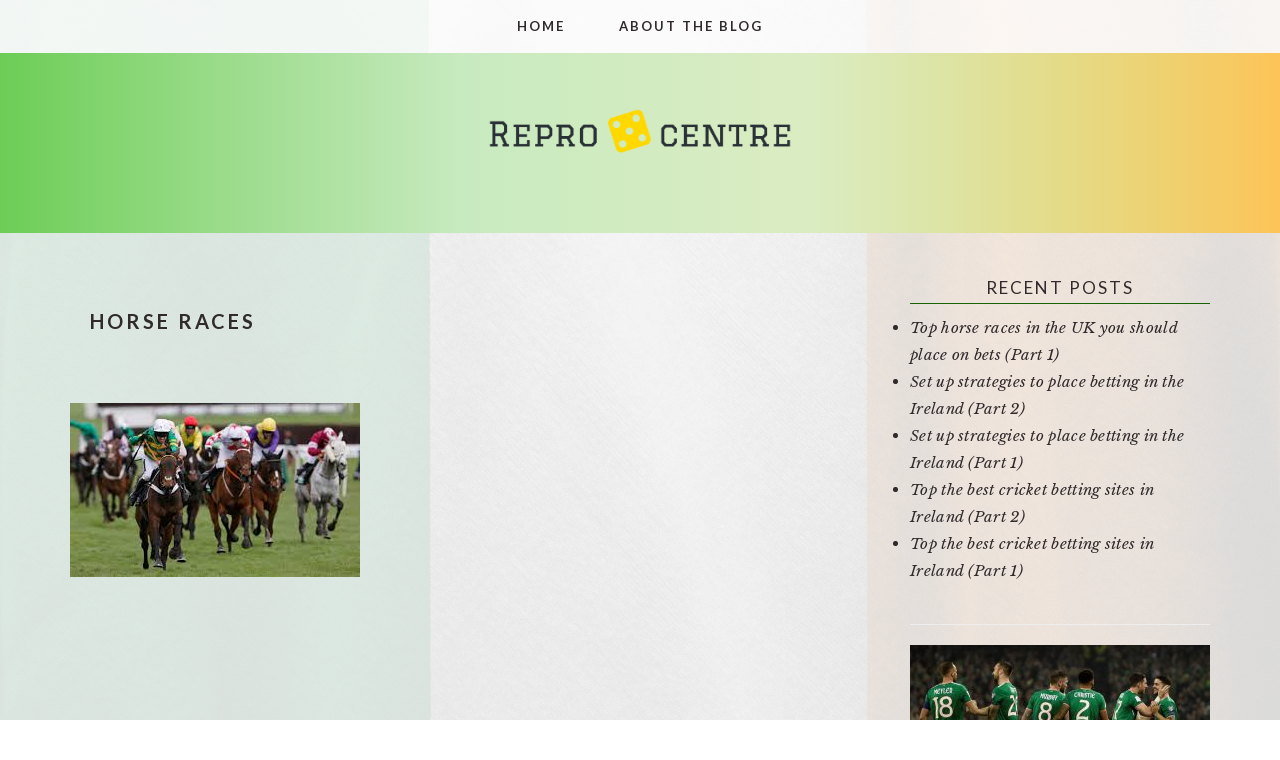

--- FILE ---
content_type: text/html; charset=UTF-8
request_url: https://reprocentre.ie/category/horse-races/
body_size: 6983
content:
<!DOCTYPE html>
<html lang="en-US">
<head >
<meta charset="UTF-8" />
<meta name="viewport" content="width=device-width, initial-scale=1" />
<meta name='robots' content='index, follow, max-image-preview:large, max-snippet:-1, max-video-preview:-1' />

	<!-- This site is optimized with the Yoast SEO plugin v21.7 - https://yoast.com/wordpress/plugins/seo/ -->
	<title>Horse races Archives - reprocentre.ie</title>
	<link rel="canonical" href="https://reprocentre.ie/category/horse-races/" />
	<meta property="og:locale" content="en_US" />
	<meta property="og:type" content="article" />
	<meta property="og:title" content="Horse races Archives - reprocentre.ie" />
	<meta property="og:url" content="https://reprocentre.ie/category/horse-races/" />
	<meta property="og:site_name" content="reprocentre.ie" />
	<meta name="twitter:card" content="summary_large_image" />
	<script type="application/ld+json" class="yoast-schema-graph">{"@context":"https://schema.org","@graph":[{"@type":"CollectionPage","@id":"https://reprocentre.ie/category/horse-races/","url":"https://reprocentre.ie/category/horse-races/","name":"Horse races Archives - reprocentre.ie","isPartOf":{"@id":"https://reprocentre.ie/#website"},"primaryImageOfPage":{"@id":"https://reprocentre.ie/category/horse-races/#primaryimage"},"image":{"@id":"https://reprocentre.ie/category/horse-races/#primaryimage"},"thumbnailUrl":"https://reprocentre.ie/wp-content/uploads/sites/14/2021/01/Top-horse-races-in-the-UK-you-should-place-on-bets-Part-1.jpg","breadcrumb":{"@id":"https://reprocentre.ie/category/horse-races/#breadcrumb"},"inLanguage":"en-US"},{"@type":"ImageObject","inLanguage":"en-US","@id":"https://reprocentre.ie/category/horse-races/#primaryimage","url":"https://reprocentre.ie/wp-content/uploads/sites/14/2021/01/Top-horse-races-in-the-UK-you-should-place-on-bets-Part-1.jpg","contentUrl":"https://reprocentre.ie/wp-content/uploads/sites/14/2021/01/Top-horse-races-in-the-UK-you-should-place-on-bets-Part-1.jpg","width":290,"height":174,"caption":"Betting on sports, especially on the horse races becomes popular and close with the English people in many recent decades. The UK is one of the original nations to develop gambling and until nowadays, it is considered as a major industry in economy development. To reach these achievements, the Government have invested horse races which are massive races in the world. When referring to horse races, anyone loving betting can list some famous names in the UK like the Grand National, the Cheltenham festival, the National hunt race, so on. In this article, we collect top horse race you can place on bets in the UK."},{"@type":"BreadcrumbList","@id":"https://reprocentre.ie/category/horse-races/#breadcrumb","itemListElement":[{"@type":"ListItem","position":1,"name":"Home","item":"https://reprocentre.ie/"},{"@type":"ListItem","position":2,"name":"Horse races"}]},{"@type":"WebSite","@id":"https://reprocentre.ie/#website","url":"https://reprocentre.ie/","name":"reprocentre.ie","description":"","potentialAction":[{"@type":"SearchAction","target":{"@type":"EntryPoint","urlTemplate":"https://reprocentre.ie/?s={search_term_string}"},"query-input":"required name=search_term_string"}],"inLanguage":"en-US"}]}</script>
	<!-- / Yoast SEO plugin. -->


<link rel='dns-prefetch' href='//fonts.googleapis.com' />
<link rel="alternate" type="application/rss+xml" title="reprocentre.ie &raquo; Feed" href="https://reprocentre.ie/feed/" />
<link rel="alternate" type="application/rss+xml" title="reprocentre.ie &raquo; Comments Feed" href="https://reprocentre.ie/comments/feed/" />
<link rel="alternate" type="application/rss+xml" title="reprocentre.ie &raquo; Horse races Category Feed" href="https://reprocentre.ie/category/horse-races/feed/" />
<script type="text/javascript">
/* <![CDATA[ */
window._wpemojiSettings = {"baseUrl":"https:\/\/s.w.org\/images\/core\/emoji\/15.0.3\/72x72\/","ext":".png","svgUrl":"https:\/\/s.w.org\/images\/core\/emoji\/15.0.3\/svg\/","svgExt":".svg","source":{"concatemoji":"https:\/\/reprocentre.ie\/wp-includes\/js\/wp-emoji-release.min.js?ver=6.5.7"}};
/*! This file is auto-generated */
!function(i,n){var o,s,e;function c(e){try{var t={supportTests:e,timestamp:(new Date).valueOf()};sessionStorage.setItem(o,JSON.stringify(t))}catch(e){}}function p(e,t,n){e.clearRect(0,0,e.canvas.width,e.canvas.height),e.fillText(t,0,0);var t=new Uint32Array(e.getImageData(0,0,e.canvas.width,e.canvas.height).data),r=(e.clearRect(0,0,e.canvas.width,e.canvas.height),e.fillText(n,0,0),new Uint32Array(e.getImageData(0,0,e.canvas.width,e.canvas.height).data));return t.every(function(e,t){return e===r[t]})}function u(e,t,n){switch(t){case"flag":return n(e,"\ud83c\udff3\ufe0f\u200d\u26a7\ufe0f","\ud83c\udff3\ufe0f\u200b\u26a7\ufe0f")?!1:!n(e,"\ud83c\uddfa\ud83c\uddf3","\ud83c\uddfa\u200b\ud83c\uddf3")&&!n(e,"\ud83c\udff4\udb40\udc67\udb40\udc62\udb40\udc65\udb40\udc6e\udb40\udc67\udb40\udc7f","\ud83c\udff4\u200b\udb40\udc67\u200b\udb40\udc62\u200b\udb40\udc65\u200b\udb40\udc6e\u200b\udb40\udc67\u200b\udb40\udc7f");case"emoji":return!n(e,"\ud83d\udc26\u200d\u2b1b","\ud83d\udc26\u200b\u2b1b")}return!1}function f(e,t,n){var r="undefined"!=typeof WorkerGlobalScope&&self instanceof WorkerGlobalScope?new OffscreenCanvas(300,150):i.createElement("canvas"),a=r.getContext("2d",{willReadFrequently:!0}),o=(a.textBaseline="top",a.font="600 32px Arial",{});return e.forEach(function(e){o[e]=t(a,e,n)}),o}function t(e){var t=i.createElement("script");t.src=e,t.defer=!0,i.head.appendChild(t)}"undefined"!=typeof Promise&&(o="wpEmojiSettingsSupports",s=["flag","emoji"],n.supports={everything:!0,everythingExceptFlag:!0},e=new Promise(function(e){i.addEventListener("DOMContentLoaded",e,{once:!0})}),new Promise(function(t){var n=function(){try{var e=JSON.parse(sessionStorage.getItem(o));if("object"==typeof e&&"number"==typeof e.timestamp&&(new Date).valueOf()<e.timestamp+604800&&"object"==typeof e.supportTests)return e.supportTests}catch(e){}return null}();if(!n){if("undefined"!=typeof Worker&&"undefined"!=typeof OffscreenCanvas&&"undefined"!=typeof URL&&URL.createObjectURL&&"undefined"!=typeof Blob)try{var e="postMessage("+f.toString()+"("+[JSON.stringify(s),u.toString(),p.toString()].join(",")+"));",r=new Blob([e],{type:"text/javascript"}),a=new Worker(URL.createObjectURL(r),{name:"wpTestEmojiSupports"});return void(a.onmessage=function(e){c(n=e.data),a.terminate(),t(n)})}catch(e){}c(n=f(s,u,p))}t(n)}).then(function(e){for(var t in e)n.supports[t]=e[t],n.supports.everything=n.supports.everything&&n.supports[t],"flag"!==t&&(n.supports.everythingExceptFlag=n.supports.everythingExceptFlag&&n.supports[t]);n.supports.everythingExceptFlag=n.supports.everythingExceptFlag&&!n.supports.flag,n.DOMReady=!1,n.readyCallback=function(){n.DOMReady=!0}}).then(function(){return e}).then(function(){var e;n.supports.everything||(n.readyCallback(),(e=n.source||{}).concatemoji?t(e.concatemoji):e.wpemoji&&e.twemoji&&(t(e.twemoji),t(e.wpemoji)))}))}((window,document),window._wpemojiSettings);
/* ]]> */
</script>
<link rel='stylesheet' id='brunch-pro-theme-css' href='https://reprocentre.ie/wp-content/themes/brunch-pro/style.css?ver=2.2.1' type='text/css' media='all' />
<style id='wp-emoji-styles-inline-css' type='text/css'>

	img.wp-smiley, img.emoji {
		display: inline !important;
		border: none !important;
		box-shadow: none !important;
		height: 1em !important;
		width: 1em !important;
		margin: 0 0.07em !important;
		vertical-align: -0.1em !important;
		background: none !important;
		padding: 0 !important;
	}
</style>
<link rel='stylesheet' id='wp-block-library-css' href='https://reprocentre.ie/wp-includes/css/dist/block-library/style.min.css?ver=6.5.7' type='text/css' media='all' />
<style id='classic-theme-styles-inline-css' type='text/css'>
/*! This file is auto-generated */
.wp-block-button__link{color:#fff;background-color:#32373c;border-radius:9999px;box-shadow:none;text-decoration:none;padding:calc(.667em + 2px) calc(1.333em + 2px);font-size:1.125em}.wp-block-file__button{background:#32373c;color:#fff;text-decoration:none}
</style>
<style id='global-styles-inline-css' type='text/css'>
body{--wp--preset--color--black: #000000;--wp--preset--color--cyan-bluish-gray: #abb8c3;--wp--preset--color--white: #ffffff;--wp--preset--color--pale-pink: #f78da7;--wp--preset--color--vivid-red: #cf2e2e;--wp--preset--color--luminous-vivid-orange: #ff6900;--wp--preset--color--luminous-vivid-amber: #fcb900;--wp--preset--color--light-green-cyan: #7bdcb5;--wp--preset--color--vivid-green-cyan: #00d084;--wp--preset--color--pale-cyan-blue: #8ed1fc;--wp--preset--color--vivid-cyan-blue: #0693e3;--wp--preset--color--vivid-purple: #9b51e0;--wp--preset--gradient--vivid-cyan-blue-to-vivid-purple: linear-gradient(135deg,rgba(6,147,227,1) 0%,rgb(155,81,224) 100%);--wp--preset--gradient--light-green-cyan-to-vivid-green-cyan: linear-gradient(135deg,rgb(122,220,180) 0%,rgb(0,208,130) 100%);--wp--preset--gradient--luminous-vivid-amber-to-luminous-vivid-orange: linear-gradient(135deg,rgba(252,185,0,1) 0%,rgba(255,105,0,1) 100%);--wp--preset--gradient--luminous-vivid-orange-to-vivid-red: linear-gradient(135deg,rgba(255,105,0,1) 0%,rgb(207,46,46) 100%);--wp--preset--gradient--very-light-gray-to-cyan-bluish-gray: linear-gradient(135deg,rgb(238,238,238) 0%,rgb(169,184,195) 100%);--wp--preset--gradient--cool-to-warm-spectrum: linear-gradient(135deg,rgb(74,234,220) 0%,rgb(151,120,209) 20%,rgb(207,42,186) 40%,rgb(238,44,130) 60%,rgb(251,105,98) 80%,rgb(254,248,76) 100%);--wp--preset--gradient--blush-light-purple: linear-gradient(135deg,rgb(255,206,236) 0%,rgb(152,150,240) 100%);--wp--preset--gradient--blush-bordeaux: linear-gradient(135deg,rgb(254,205,165) 0%,rgb(254,45,45) 50%,rgb(107,0,62) 100%);--wp--preset--gradient--luminous-dusk: linear-gradient(135deg,rgb(255,203,112) 0%,rgb(199,81,192) 50%,rgb(65,88,208) 100%);--wp--preset--gradient--pale-ocean: linear-gradient(135deg,rgb(255,245,203) 0%,rgb(182,227,212) 50%,rgb(51,167,181) 100%);--wp--preset--gradient--electric-grass: linear-gradient(135deg,rgb(202,248,128) 0%,rgb(113,206,126) 100%);--wp--preset--gradient--midnight: linear-gradient(135deg,rgb(2,3,129) 0%,rgb(40,116,252) 100%);--wp--preset--font-size--small: 13px;--wp--preset--font-size--medium: 20px;--wp--preset--font-size--large: 36px;--wp--preset--font-size--x-large: 42px;--wp--preset--spacing--20: 0.44rem;--wp--preset--spacing--30: 0.67rem;--wp--preset--spacing--40: 1rem;--wp--preset--spacing--50: 1.5rem;--wp--preset--spacing--60: 2.25rem;--wp--preset--spacing--70: 3.38rem;--wp--preset--spacing--80: 5.06rem;--wp--preset--shadow--natural: 6px 6px 9px rgba(0, 0, 0, 0.2);--wp--preset--shadow--deep: 12px 12px 50px rgba(0, 0, 0, 0.4);--wp--preset--shadow--sharp: 6px 6px 0px rgba(0, 0, 0, 0.2);--wp--preset--shadow--outlined: 6px 6px 0px -3px rgba(255, 255, 255, 1), 6px 6px rgba(0, 0, 0, 1);--wp--preset--shadow--crisp: 6px 6px 0px rgba(0, 0, 0, 1);}:where(.is-layout-flex){gap: 0.5em;}:where(.is-layout-grid){gap: 0.5em;}body .is-layout-flex{display: flex;}body .is-layout-flex{flex-wrap: wrap;align-items: center;}body .is-layout-flex > *{margin: 0;}body .is-layout-grid{display: grid;}body .is-layout-grid > *{margin: 0;}:where(.wp-block-columns.is-layout-flex){gap: 2em;}:where(.wp-block-columns.is-layout-grid){gap: 2em;}:where(.wp-block-post-template.is-layout-flex){gap: 1.25em;}:where(.wp-block-post-template.is-layout-grid){gap: 1.25em;}.has-black-color{color: var(--wp--preset--color--black) !important;}.has-cyan-bluish-gray-color{color: var(--wp--preset--color--cyan-bluish-gray) !important;}.has-white-color{color: var(--wp--preset--color--white) !important;}.has-pale-pink-color{color: var(--wp--preset--color--pale-pink) !important;}.has-vivid-red-color{color: var(--wp--preset--color--vivid-red) !important;}.has-luminous-vivid-orange-color{color: var(--wp--preset--color--luminous-vivid-orange) !important;}.has-luminous-vivid-amber-color{color: var(--wp--preset--color--luminous-vivid-amber) !important;}.has-light-green-cyan-color{color: var(--wp--preset--color--light-green-cyan) !important;}.has-vivid-green-cyan-color{color: var(--wp--preset--color--vivid-green-cyan) !important;}.has-pale-cyan-blue-color{color: var(--wp--preset--color--pale-cyan-blue) !important;}.has-vivid-cyan-blue-color{color: var(--wp--preset--color--vivid-cyan-blue) !important;}.has-vivid-purple-color{color: var(--wp--preset--color--vivid-purple) !important;}.has-black-background-color{background-color: var(--wp--preset--color--black) !important;}.has-cyan-bluish-gray-background-color{background-color: var(--wp--preset--color--cyan-bluish-gray) !important;}.has-white-background-color{background-color: var(--wp--preset--color--white) !important;}.has-pale-pink-background-color{background-color: var(--wp--preset--color--pale-pink) !important;}.has-vivid-red-background-color{background-color: var(--wp--preset--color--vivid-red) !important;}.has-luminous-vivid-orange-background-color{background-color: var(--wp--preset--color--luminous-vivid-orange) !important;}.has-luminous-vivid-amber-background-color{background-color: var(--wp--preset--color--luminous-vivid-amber) !important;}.has-light-green-cyan-background-color{background-color: var(--wp--preset--color--light-green-cyan) !important;}.has-vivid-green-cyan-background-color{background-color: var(--wp--preset--color--vivid-green-cyan) !important;}.has-pale-cyan-blue-background-color{background-color: var(--wp--preset--color--pale-cyan-blue) !important;}.has-vivid-cyan-blue-background-color{background-color: var(--wp--preset--color--vivid-cyan-blue) !important;}.has-vivid-purple-background-color{background-color: var(--wp--preset--color--vivid-purple) !important;}.has-black-border-color{border-color: var(--wp--preset--color--black) !important;}.has-cyan-bluish-gray-border-color{border-color: var(--wp--preset--color--cyan-bluish-gray) !important;}.has-white-border-color{border-color: var(--wp--preset--color--white) !important;}.has-pale-pink-border-color{border-color: var(--wp--preset--color--pale-pink) !important;}.has-vivid-red-border-color{border-color: var(--wp--preset--color--vivid-red) !important;}.has-luminous-vivid-orange-border-color{border-color: var(--wp--preset--color--luminous-vivid-orange) !important;}.has-luminous-vivid-amber-border-color{border-color: var(--wp--preset--color--luminous-vivid-amber) !important;}.has-light-green-cyan-border-color{border-color: var(--wp--preset--color--light-green-cyan) !important;}.has-vivid-green-cyan-border-color{border-color: var(--wp--preset--color--vivid-green-cyan) !important;}.has-pale-cyan-blue-border-color{border-color: var(--wp--preset--color--pale-cyan-blue) !important;}.has-vivid-cyan-blue-border-color{border-color: var(--wp--preset--color--vivid-cyan-blue) !important;}.has-vivid-purple-border-color{border-color: var(--wp--preset--color--vivid-purple) !important;}.has-vivid-cyan-blue-to-vivid-purple-gradient-background{background: var(--wp--preset--gradient--vivid-cyan-blue-to-vivid-purple) !important;}.has-light-green-cyan-to-vivid-green-cyan-gradient-background{background: var(--wp--preset--gradient--light-green-cyan-to-vivid-green-cyan) !important;}.has-luminous-vivid-amber-to-luminous-vivid-orange-gradient-background{background: var(--wp--preset--gradient--luminous-vivid-amber-to-luminous-vivid-orange) !important;}.has-luminous-vivid-orange-to-vivid-red-gradient-background{background: var(--wp--preset--gradient--luminous-vivid-orange-to-vivid-red) !important;}.has-very-light-gray-to-cyan-bluish-gray-gradient-background{background: var(--wp--preset--gradient--very-light-gray-to-cyan-bluish-gray) !important;}.has-cool-to-warm-spectrum-gradient-background{background: var(--wp--preset--gradient--cool-to-warm-spectrum) !important;}.has-blush-light-purple-gradient-background{background: var(--wp--preset--gradient--blush-light-purple) !important;}.has-blush-bordeaux-gradient-background{background: var(--wp--preset--gradient--blush-bordeaux) !important;}.has-luminous-dusk-gradient-background{background: var(--wp--preset--gradient--luminous-dusk) !important;}.has-pale-ocean-gradient-background{background: var(--wp--preset--gradient--pale-ocean) !important;}.has-electric-grass-gradient-background{background: var(--wp--preset--gradient--electric-grass) !important;}.has-midnight-gradient-background{background: var(--wp--preset--gradient--midnight) !important;}.has-small-font-size{font-size: var(--wp--preset--font-size--small) !important;}.has-medium-font-size{font-size: var(--wp--preset--font-size--medium) !important;}.has-large-font-size{font-size: var(--wp--preset--font-size--large) !important;}.has-x-large-font-size{font-size: var(--wp--preset--font-size--x-large) !important;}
.wp-block-navigation a:where(:not(.wp-element-button)){color: inherit;}
:where(.wp-block-post-template.is-layout-flex){gap: 1.25em;}:where(.wp-block-post-template.is-layout-grid){gap: 1.25em;}
:where(.wp-block-columns.is-layout-flex){gap: 2em;}:where(.wp-block-columns.is-layout-grid){gap: 2em;}
.wp-block-pullquote{font-size: 1.5em;line-height: 1.6;}
</style>
<link rel='stylesheet' id='collapscore-css-css' href='https://reprocentre.ie/wp-content/plugins/jquery-collapse-o-matic/css/core_style.css?ver=1.0' type='text/css' media='all' />
<link rel='stylesheet' id='collapseomatic-css-css' href='https://reprocentre.ie/wp-content/plugins/jquery-collapse-o-matic/css/light_style.css?ver=1.6' type='text/css' media='all' />
<link rel='stylesheet' id='wp-date-remover-css' href='https://reprocentre.ie/wp-content/plugins/wp-date-remover/public/css/wp-date-remover-public.css?ver=1.0.0' type='text/css' media='all' />
<link rel='stylesheet' id='brunch-pro-google-fonts-css' href='//fonts.googleapis.com/css?family=Libre+Baskerville%3Aregular%2Citalic%2C700%7CLato%3Aregular%2Citalic%2C700%2C300%2C300italic%2C700italic%2C900%2C900italic%26subset%3Dlatin%2C&#038;ver=2.2.1' type='text/css' media='all' />
<link rel='stylesheet' id='tablepress-default-css' href='https://reprocentre.ie/wp-content/plugins/tablepress/css/build/default.css?ver=2.1.8' type='text/css' media='all' />
<script type="text/javascript" src="https://reprocentre.ie/wp-includes/js/jquery/jquery.min.js?ver=3.7.1" id="jquery-core-js"></script>
<script type="text/javascript" src="https://reprocentre.ie/wp-includes/js/jquery/jquery-migrate.min.js?ver=3.4.1" id="jquery-migrate-js"></script>
<script type="text/javascript" src="https://reprocentre.ie/wp-content/plugins/wp-date-remover/public/js/wp-date-remover-public.js?ver=1.0.0" id="wp-date-remover-js"></script>
<link rel="https://api.w.org/" href="https://reprocentre.ie/wp-json/" /><link rel="alternate" type="application/json" href="https://reprocentre.ie/wp-json/wp/v2/categories/12" /><link rel="EditURI" type="application/rsd+xml" title="RSD" href="https://reprocentre.ie/xmlrpc.php?rsd" />
<meta name="generator" content="WordPress 6.5.7" />
<link rel="pingback" href="https://reprocentre.ie/xmlrpc.php" />
<style type="text/css">.site-title a { background: url(https://reprocentre.ie/wp-content/uploads/sites/14/2020/04/LogoMakr_86nm33.png) no-repeat !important; }</style>
<style type="text/css" id="custom-background-css">
body.custom-background { background-image: url("https://reprocentre.ie/wp-content/uploads/sites/14/2020/04/ireland-4594424_1920.jpg"); background-position: left top; background-size: cover; background-repeat: no-repeat; background-attachment: fixed; }
</style>
	<link rel="icon" href="https://reprocentre.ie/wp-content/uploads/sites/14/2020/04/cropped-LogoMakr_93pHbM-32x32.png" sizes="32x32" />
<link rel="icon" href="https://reprocentre.ie/wp-content/uploads/sites/14/2020/04/cropped-LogoMakr_93pHbM-192x192.png" sizes="192x192" />
<link rel="apple-touch-icon" href="https://reprocentre.ie/wp-content/uploads/sites/14/2020/04/cropped-LogoMakr_93pHbM-180x180.png" />
<meta name="msapplication-TileImage" content="https://reprocentre.ie/wp-content/uploads/sites/14/2020/04/cropped-LogoMakr_93pHbM-270x270.png" />
		<style type="text/css" id="wp-custom-css">
			.header-image .site-title > a {
    height: 70px; 
}
.genesis-nav-menu .menu-item {
    font-size: 13px;
    font-weight: 600; 
}
.site-container {
    background-color: #f5f5f5e3;
} 
.sidebar .widgettitle, .footer-widgets .widgettitle {
    font-size: 17px;
} 
a.more-link, .more-from-category a {
	  font-weight: 500;
	  background: #176306;
    border-radius: 5px;
    font-size: 11px;
    padding: 9px 15px;  
}
.entry-footer .entry-meta, .entry-meta {
	display: none;
}
body {
    font-size: 15px; 
}
.site-footer {
    background-image: linear-gradient(to left, #fdc458, #eed170, #e3dc8b, #dce5a7, #dbecc2, #d5ebc1, #cfebc0, #c8eac0, #b2e3a6, #9cdc8c, #85d572, #6ccd56); 
}
.site-header {
   background-image: linear-gradient(to left, #fdc458, #eed170, #e3dc8b, #dce5a7, #dbecc2, #d5ebc1, #cfebc0, #c8eac0, #b2e3a6, #9cdc8c, #85d572, #6ccd56);
}
.nav-primary {
    background-color: #ffffffa8;
}
.widgettitle {
    border-bottom: 1px solid #176306; 
}
.sidebar .widgettitle, .footer-widgets .widgettitle {
    text-align: center;
} 
.entry-title {
    font-size: 21px; 
}		</style>
		</head>
<body class="archive category category-horse-races category-12 custom-background custom-header header-image header-full-width content-sidebar genesis-breadcrumbs-hidden genesis-footer-widgets-hidden brunch-pro">
<div class="site-container"><ul class="genesis-skip-link"><li><a href="#genesis-nav-primary" class="screen-reader-shortcut"> Skip to primary navigation</a></li><li><a href="#genesis-content" class="screen-reader-shortcut"> Skip to main content</a></li><li><a href="#genesis-sidebar-primary" class="screen-reader-shortcut"> Skip to primary sidebar</a></li></ul><nav class="nav-primary" aria-label="Main" id="genesis-nav-primary"><div class="wrap"><ul id="menu-menu" class="menu genesis-nav-menu menu-primary"><li id="menu-item-78" class="menu-item menu-item-type-custom menu-item-object-custom menu-item-home menu-item-78"><a href="https://reprocentre.ie/"><span >Home</span></a></li>
<li id="menu-item-77" class="menu-item menu-item-type-post_type menu-item-object-page menu-item-77"><a href="https://reprocentre.ie/about-the-blog/"><span >About the Blog</span></a></li>
</ul></div></nav><header class="site-header"><div class="wrap"><div class="title-area"><p class="site-title"><a href="https://reprocentre.ie/">reprocentre.ie</a></p></div></div></header><div class="site-inner"><div class="content-sidebar-wrap"><main class="content" id="genesis-content"><div class="archive-description taxonomy-archive-description taxonomy-description"><h1 class="archive-title">Horse races</h1></div><article class="post-206 post type-post status-publish format-standard has-post-thumbnail category-horse-races tag-betting-on-horse-races tag-horse-races entry"><header class="entry-header"></header><div class="entry-content"></div><a class="entry-image-link" href="https://reprocentre.ie/top-horse-races-in-the-uk-you-should-place-on-bets-part-1/" aria-hidden="true" tabindex="-1"><img width="290" height="174" src="https://reprocentre.ie/wp-content/uploads/sites/14/2021/01/Top-horse-races-in-the-UK-you-should-place-on-bets-Part-1.jpg" class="alignleft post-image entry-image" alt="" decoding="async" /></a><footer class="entry-footer"></footer></article></main><aside class="sidebar sidebar-primary widget-area" role="complementary" aria-label="Primary Sidebar" id="genesis-sidebar-primary"><h2 class="genesis-sidebar-title screen-reader-text">Primary Sidebar</h2>
		<section id="recent-posts-2" class="widget widget_recent_entries"><div class="widget-wrap">
		<h3 class="widgettitle widget-title">Recent Posts</h3>

		<ul>
											<li>
					<a href="https://reprocentre.ie/top-horse-races-in-the-uk-you-should-place-on-bets-part-1/">Top horse races in the UK you should place on bets (Part 1)</a>
									</li>
											<li>
					<a href="https://reprocentre.ie/set-up-strategies-to-place-betting-in-the-ireland-part-2/">Set up strategies to place betting in the Ireland (Part 2)</a>
									</li>
											<li>
					<a href="https://reprocentre.ie/set-up-strategies-to-place-betting-in-the-ireland-part-1/">Set up strategies to place betting in the Ireland (Part 1)</a>
									</li>
											<li>
					<a href="https://reprocentre.ie/top-the-best-cricket-betting-sites-in-ireland-part-2/">Top the best cricket betting sites in Ireland (Part 2)</a>
									</li>
											<li>
					<a href="https://reprocentre.ie/top-the-best-cricket-betting-sites-in-ireland-part-1/">Top the best cricket betting sites in Ireland (Part 1)</a>
									</li>
					</ul>

		</div></section>
<section id="media_image-4" class="widget widget_media_image"><div class="widget-wrap"><img width="300" height="188" src="https://reprocentre.ie/wp-content/uploads/sites/14/2020/04/Georgia-Ireland-betting-tips-300x188.jpg" class="image wp-image-95  attachment-medium size-medium" alt="" style="max-width: 100%; height: auto;" decoding="async" loading="lazy" srcset="https://reprocentre.ie/wp-content/uploads/sites/14/2020/04/Georgia-Ireland-betting-tips-300x188.jpg 300w, https://reprocentre.ie/wp-content/uploads/sites/14/2020/04/Georgia-Ireland-betting-tips.jpg 753w" sizes="(max-width: 300px) 100vw, 300px" /></div></section>
<section id="media_image-3" class="widget widget_media_image"><div class="widget-wrap"><img width="300" height="162" src="https://reprocentre.ie/wp-content/uploads/sites/14/2020/04/ireland-small-bookmaker-betting-tax-break-300x162.jpg" class="image wp-image-96  attachment-medium size-medium" alt="" style="max-width: 100%; height: auto;" decoding="async" loading="lazy" srcset="https://reprocentre.ie/wp-content/uploads/sites/14/2020/04/ireland-small-bookmaker-betting-tax-break-300x162.jpg 300w, https://reprocentre.ie/wp-content/uploads/sites/14/2020/04/ireland-small-bookmaker-betting-tax-break.jpg 500w" sizes="(max-width: 300px) 100vw, 300px" /></div></section>
<section id="media_image-2" class="widget widget_media_image"><div class="widget-wrap"><img width="300" height="160" src="https://reprocentre.ie/wp-content/uploads/sites/14/2020/04/image-2-300x160.jpg" class="image wp-image-97  attachment-medium size-medium" alt="" style="max-width: 100%; height: auto;" decoding="async" loading="lazy" srcset="https://reprocentre.ie/wp-content/uploads/sites/14/2020/04/image-2-300x160.jpg 300w, https://reprocentre.ie/wp-content/uploads/sites/14/2020/04/image-2.jpg 620w" sizes="(max-width: 300px) 100vw, 300px" /></div></section>
</aside></div></div><footer class="site-footer"><div class="wrap"><p>© 2020 reprocentre.ie</p></div></footer></div>		<script type="text/javascript">
				</script>
	<script type="text/javascript" id="collapseomatic-js-js-before">
/* <![CDATA[ */
const com_options = {"colomatduration":"fast","colomatslideEffect":"slideFade","colomatpauseInit":"","colomattouchstart":""}
/* ]]> */
</script>
<script type="text/javascript" src="https://reprocentre.ie/wp-content/plugins/jquery-collapse-o-matic/js/collapse.js?ver=1.7.2" id="collapseomatic-js-js"></script>
<script type="text/javascript" id="ta_main_js-js-extra">
/* <![CDATA[ */
var thirsty_global_vars = {"home_url":"\/\/reprocentre.ie","ajax_url":"https:\/\/reprocentre.ie\/wp-admin\/admin-ajax.php","link_fixer_enabled":"yes","link_prefix":"recommends","link_prefixes":["recommends"],"post_id":"206","enable_record_stats":"yes","enable_js_redirect":"yes","disable_thirstylink_class":""};
/* ]]> */
</script>
<script type="text/javascript" src="https://reprocentre.ie/wp-content/plugins/thirstyaffiliates/js/app/ta.js?ver=3.10.20" id="ta_main_js-js"></script>
<script type="text/javascript" src="https://reprocentre.ie/wp-content/themes/genesis/lib/js/skip-links.min.js?ver=3.3.1" id="skip-links-js"></script>
<script type="text/javascript" src="https://reprocentre.ie/wp-content/themes/brunch-pro/js/general.js?ver=2.2.1" id="brunch-pro-general-js"></script>
</body></html>
